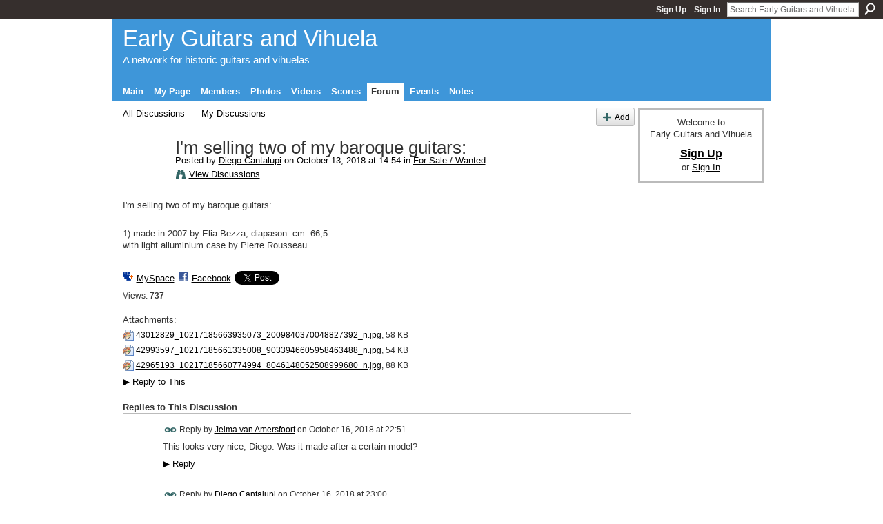

--- FILE ---
content_type: text/html; charset=UTF-8
request_url: http://earlyguitar.ning.com/forum/topics/i-m-selling-two-of-my-baroque-guitars?commentId=2111060%3AComment%3A77232
body_size: 35945
content:
<!DOCTYPE html>
<html lang="en" xmlns:og="http://ogp.me/ns#">
    <head data-layout-view="default">
<script>
    window.dataLayer = window.dataLayer || [];
        </script>
<!-- Google Tag Manager -->
<script>(function(w,d,s,l,i){w[l]=w[l]||[];w[l].push({'gtm.start':
new Date().getTime(),event:'gtm.js'});var f=d.getElementsByTagName(s)[0],
j=d.createElement(s),dl=l!='dataLayer'?'&l='+l:'';j.async=true;j.src=
'https://www.googletagmanager.com/gtm.js?id='+i+dl;f.parentNode.insertBefore(j,f);
})(window,document,'script','dataLayer','GTM-T5W4WQ');</script>
<!-- End Google Tag Manager -->
            <meta http-equiv="Content-Type" content="text/html; charset=utf-8" />
    <title>I&#039;m selling two of my baroque guitars: - Early Guitars and Vihuela</title>
    <link rel="icon" href="https://storage.ning.com/topology/rest/1.0/file/get/8368040459?profile=original" type="image/x-icon" />
    <link rel="SHORTCUT ICON" href="https://storage.ning.com/topology/rest/1.0/file/get/8368040459?profile=original" type="image/x-icon" />
    <meta name="description" content="I'm selling two of my baroque guitars:
 1) made in 2007 by Elia Bezza; diapason: cm. 66,5. with light alluminium case by Pierre Rousseau.
" />
<meta name="title" content="I&#039;m selling two of my baroque guitars:" />
<meta property="og:type" content="website" />
<meta property="og:url" content="http://earlyguitar.ning.com/forum/topics/i-m-selling-two-of-my-baroque-guitars?commentId=2111060%3AComment%3A77232" />
<meta property="og:title" content="I&#039;m selling two of my baroque guitars:" />
<meta property="og:image" content="https://storage.ning.com/topology/rest/1.0/file/get/8367774288?profile=UPSCALE_150x150">
<meta name="twitter:card" content="summary" />
<meta name="twitter:title" content="I&#039;m selling two of my baroque guitars:" />
<meta name="twitter:description" content="I'm selling two of my baroque guitars:
 1) made in 2007 by Elia Bezza; diapason: cm. 66,5. with light alluminium case by Pierre Rousseau.
" />
<meta name="twitter:image" content="https://storage.ning.com/topology/rest/1.0/file/get/8367774288?profile=UPSCALE_150x150" />
<link rel="image_src" href="https://storage.ning.com/topology/rest/1.0/file/get/8367774288?profile=UPSCALE_150x150" />
<script type="text/javascript">
    djConfig = { baseScriptUri: 'http://earlyguitar.ning.com/xn/static-6.11.8.1/js/dojo-0.3.1-ning/', isDebug: false }
ning = {"CurrentApp":{"premium":true,"iconUrl":"https:\/\/storage.ning.com\/topology\/rest\/1.0\/file\/get\/8367774288?profile=UPSCALE_150x150","url":"httpearlyguitar.ning.com","domains":[],"online":true,"privateSource":true,"id":"earlyguitar","appId":2111060,"description":"For all gut strung historical guitars (Renaissance, Baroque, and Early Romantic) and related plucked, fretted instruments up to c. 1850","name":"Early Guitars and Vihuela","owner":"16paonwyf47mn","createdDate":"2008-05-17T11:14:34.001Z","runOwnAds":false},"CurrentProfile":null,"maxFileUploadSize":5};
        (function(){
            if (!window.ning) { return; }

            var age, gender, rand, obfuscated, combined;

            obfuscated = document.cookie.match(/xgdi=([^;]+)/);
            if (obfuscated) {
                var offset = 100000;
                obfuscated = parseInt(obfuscated[1]);
                rand = obfuscated / offset;
                combined = (obfuscated % offset) ^ rand;
                age = combined % 1000;
                gender = (combined / 1000) & 3;
                gender = (gender == 1 ? 'm' : gender == 2 ? 'f' : 0);
                ning.viewer = {"age":age,"gender":gender};
            }
        })();

        if (window.location.hash.indexOf('#!/') == 0) {
        window.location.replace(window.location.hash.substr(2));
    }
    window.xg = window.xg || {};
xg.captcha = {
    'shouldShow': false,
    'siteKey': '6Ldf3AoUAAAAALPgNx2gcXc8a_5XEcnNseR6WmsT'
};
xg.addOnRequire = function(f) { xg.addOnRequire.functions.push(f); };
xg.addOnRequire.functions = [];
xg.addOnFacebookLoad = function (f) { xg.addOnFacebookLoad.functions.push(f); };
xg.addOnFacebookLoad.functions = [];
xg._loader = {
    p: 0,
    loading: function(set) {  this.p++; },
    onLoad: function(set) {
                this.p--;
        if (this.p == 0 && typeof(xg._loader.onDone) == 'function') {
            xg._loader.onDone();
        }
    }
};
xg._loader.loading('xnloader');
if (window.bzplcm) {
    window.bzplcm._profileCount = 0;
    window.bzplcm._profileSend = function() { if (window.bzplcm._profileCount++ == 1) window.bzplcm.send(); };
}
xg._loader.onDone = function() {
            if(window.bzplcm)window.bzplcm.start('ni');
        xg.shared.util.parseWidgets();    var addOnRequireFunctions = xg.addOnRequire.functions;
    xg.addOnRequire = function(f) { f(); };
    try {
        if (addOnRequireFunctions) { dojo.lang.forEach(addOnRequireFunctions, function(onRequire) { onRequire.apply(); }); }
    } catch (e) {
        if(window.bzplcm)window.bzplcm.ts('nx').send();
        throw e;
    }
    if(window.bzplcm) { window.bzplcm.stop('ni'); window.bzplcm._profileSend(); }
};
window.xn = { track: { event: function() {}, pageView: function() {}, registerCompletedFlow: function() {}, registerError: function() {}, timer: function() { return { lapTime: function() {} }; } } };</script>
<meta name="medium" content="news" /><link rel="alternate" type="application/atom+xml" title="I&amp;#039;m selling two of my baroque guitars: - Early Guitars and Vihuela" href="http://earlyguitar.ning.com/forum/topics/i-m-selling-two-of-my-baroque-guitars?commentId=2111060%3AComment%3A77232&amp;feed=yes&amp;xn_auth=no" /><link rel="alternate" type="application/atom+xml" title="Discussion Forum - Early Guitars and Vihuela" href="http://earlyguitar.ning.com/forum?sort=mostRecent&amp;feed=yes&amp;xn_auth=no" />
<style type="text/css" media="screen,projection">
#xg_navigation ul div.xg_subtab ul li a {
    color:#555555;
    background:#F2F2F2;
}
#xg_navigation ul div.xg_subtab ul li a:hover {
    color:#222222;
    background:#D9D9D9;
}
</style>

<style type="text/css" media="screen,projection">
@import url("http://static.ning.com/socialnetworkmain/widgets/index/css/common.min.css?xn_version=1229287718");
@import url("http://static.ning.com/socialnetworkmain/widgets/forum/css/component.min.css?xn_version=148829171");

</style>

<style type="text/css" media="screen,projection">
@import url("/generated-69468fd10325a3-82925753-css?xn_version=202512201152");

</style>

<style type="text/css" media="screen,projection">
@import url("/generated-694691c661ef26-20141013-css?xn_version=202512201152");

</style>

<!--[if IE 6]>
    <link rel="stylesheet" type="text/css" href="http://static.ning.com/socialnetworkmain/widgets/index/css/common-ie6.min.css?xn_version=463104712" />
<![endif]-->
<!--[if IE 7]>
<link rel="stylesheet" type="text/css" href="http://static.ning.com/socialnetworkmain/widgets/index/css/common-ie7.css?xn_version=2712659298" />
<![endif]-->
<link rel="EditURI" type="application/rsd+xml" title="RSD" href="http://earlyguitar.ning.com/profiles/blog/rsd" />
<script type="text/javascript">(function(a,b){if(/(android|bb\d+|meego).+mobile|avantgo|bada\/|blackberry|blazer|compal|elaine|fennec|hiptop|iemobile|ip(hone|od)|iris|kindle|lge |maemo|midp|mmp|netfront|opera m(ob|in)i|palm( os)?|phone|p(ixi|re)\/|plucker|pocket|psp|series(4|6)0|symbian|treo|up\.(browser|link)|vodafone|wap|windows (ce|phone)|xda|xiino/i.test(a)||/1207|6310|6590|3gso|4thp|50[1-6]i|770s|802s|a wa|abac|ac(er|oo|s\-)|ai(ko|rn)|al(av|ca|co)|amoi|an(ex|ny|yw)|aptu|ar(ch|go)|as(te|us)|attw|au(di|\-m|r |s )|avan|be(ck|ll|nq)|bi(lb|rd)|bl(ac|az)|br(e|v)w|bumb|bw\-(n|u)|c55\/|capi|ccwa|cdm\-|cell|chtm|cldc|cmd\-|co(mp|nd)|craw|da(it|ll|ng)|dbte|dc\-s|devi|dica|dmob|do(c|p)o|ds(12|\-d)|el(49|ai)|em(l2|ul)|er(ic|k0)|esl8|ez([4-7]0|os|wa|ze)|fetc|fly(\-|_)|g1 u|g560|gene|gf\-5|g\-mo|go(\.w|od)|gr(ad|un)|haie|hcit|hd\-(m|p|t)|hei\-|hi(pt|ta)|hp( i|ip)|hs\-c|ht(c(\-| |_|a|g|p|s|t)|tp)|hu(aw|tc)|i\-(20|go|ma)|i230|iac( |\-|\/)|ibro|idea|ig01|ikom|im1k|inno|ipaq|iris|ja(t|v)a|jbro|jemu|jigs|kddi|keji|kgt( |\/)|klon|kpt |kwc\-|kyo(c|k)|le(no|xi)|lg( g|\/(k|l|u)|50|54|\-[a-w])|libw|lynx|m1\-w|m3ga|m50\/|ma(te|ui|xo)|mc(01|21|ca)|m\-cr|me(rc|ri)|mi(o8|oa|ts)|mmef|mo(01|02|bi|de|do|t(\-| |o|v)|zz)|mt(50|p1|v )|mwbp|mywa|n10[0-2]|n20[2-3]|n30(0|2)|n50(0|2|5)|n7(0(0|1)|10)|ne((c|m)\-|on|tf|wf|wg|wt)|nok(6|i)|nzph|o2im|op(ti|wv)|oran|owg1|p800|pan(a|d|t)|pdxg|pg(13|\-([1-8]|c))|phil|pire|pl(ay|uc)|pn\-2|po(ck|rt|se)|prox|psio|pt\-g|qa\-a|qc(07|12|21|32|60|\-[2-7]|i\-)|qtek|r380|r600|raks|rim9|ro(ve|zo)|s55\/|sa(ge|ma|mm|ms|ny|va)|sc(01|h\-|oo|p\-)|sdk\/|se(c(\-|0|1)|47|mc|nd|ri)|sgh\-|shar|sie(\-|m)|sk\-0|sl(45|id)|sm(al|ar|b3|it|t5)|so(ft|ny)|sp(01|h\-|v\-|v )|sy(01|mb)|t2(18|50)|t6(00|10|18)|ta(gt|lk)|tcl\-|tdg\-|tel(i|m)|tim\-|t\-mo|to(pl|sh)|ts(70|m\-|m3|m5)|tx\-9|up(\.b|g1|si)|utst|v400|v750|veri|vi(rg|te)|vk(40|5[0-3]|\-v)|vm40|voda|vulc|vx(52|53|60|61|70|80|81|83|85|98)|w3c(\-| )|webc|whit|wi(g |nc|nw)|wmlb|wonu|x700|yas\-|your|zeto|zte\-/i.test(a.substr(0,4)))window.location.replace(b)})(navigator.userAgent||navigator.vendor||window.opera,'http://earlyguitar.ning.com/m/discussion?id=2111060%3ATopic%3A77120');</script>
    </head>
    <body>
<!-- Google Tag Manager (noscript) -->
<noscript><iframe src="https://www.googletagmanager.com/ns.html?id=GTM-T5W4WQ"
height="0" width="0" style="display:none;visibility:hidden"></iframe></noscript>
<!-- End Google Tag Manager (noscript) -->
                <div id="xn_bar">
            <div id="xn_bar_menu">
                <div id="xn_bar_menu_branding" >
                                    </div>

                <div id="xn_bar_menu_more">
                    <form id="xn_bar_menu_search" method="GET" action="http://earlyguitar.ning.com/main/search/search">
                        <fieldset>
                            <input type="text" name="q" id="xn_bar_menu_search_query" value="Search Early Guitars and Vihuela" _hint="Search Early Guitars and Vihuela" accesskey="4" class="text xj_search_hint" />
                            <a id="xn_bar_menu_search_submit" href="#" onclick="document.getElementById('xn_bar_menu_search').submit();return false">Search</a>
                        </fieldset>
                    </form>
                </div>

                            <ul id="xn_bar_menu_tabs">
                                            <li><a href="http://earlyguitar.ning.com/main/authorization/signUp?target=http%3A%2F%2Fearlyguitar.ning.com%2Fforum%2Ftopics%2Fi-m-selling-two-of-my-baroque-guitars%3FcommentId%3D2111060%253AComment%253A77232">Sign Up</a></li>
                                                <li><a href="http://earlyguitar.ning.com/main/authorization/signIn?target=http%3A%2F%2Fearlyguitar.ning.com%2Fforum%2Ftopics%2Fi-m-selling-two-of-my-baroque-guitars%3FcommentId%3D2111060%253AComment%253A77232">Sign In</a></li>
                                    </ul>
                        </div>
        </div>
        
        
        <div id="xg" class="xg_theme xg_widget_forum xg_widget_forum_topic xg_widget_forum_topic_show" data-layout-pack="classic">
            <div id="xg_head">
                <div id="xg_masthead">
                    <p id="xg_sitename"><a id="application_name_header_link" href="/">Early Guitars and Vihuela</a></p>
                    <p id="xg_sitedesc" class="xj_site_desc">A network for historic guitars and vihuelas</p>
                </div>
                <div id="xg_navigation">
                    <ul>
    <li id="xg_tab_main" class="xg_subtab"><a href="/"><span>Main</span></a></li><li id="xg_tab_profile" class="xg_subtab"><a href="/profiles"><span>My Page</span></a></li><li id="xg_tab_members" class="xg_subtab"><a href="/profiles/members/"><span>Members</span></a></li><li id="xg_tab_photo" class="xg_subtab"><a href="/photo"><span>Photos</span></a></li><li id="xg_tab_video" class="xg_subtab"><a href="/video"><span>Videos</span></a></li><li id="xg_tab_xn0" class="xg_subtab"><a href="/page/scores-1"><span>Scores</span></a></li><li id="xg_tab_forum" class="xg_subtab this"><a href="/forum"><span>Forum</span></a></li><li id="xg_tab_events" class="xg_subtab"><a href="/events"><span>Events</span></a></li><li id="xg_tab_notes" class="xg_subtab"><a href="/notes"><span>Notes</span></a></li></ul>

                </div>
            </div>
            
            <div id="xg_body">
                
                <div class="xg_column xg_span-16 xj_classic_canvas">
                    <ul class="navigation easyclear">
            <li><a href="http://earlyguitar.ning.com/forum">All Discussions</a></li>
        <li><a href="http://earlyguitar.ning.com/forum/topic/listForContributor?">My Discussions</a></li>
                <li class="right xg_lightborder navbutton"><a href="http://earlyguitar.ning.com/main/authorization/signUp?target=http%3A%2F%2Fearlyguitar.ning.com%2Fforum%2Ftopic%2Fnew%3Ftarget%3Dhttp%253A%252F%252Fearlyguitar.ning.com%252Fforum%252Ftopics%252Fi-m-selling-two-of-my-baroque-guitars%253FcommentId%253D2111060%25253AComment%25253A77232%26categoryId%3D2111060%253ACategory%253A26796" dojoType="PromptToJoinLink" _joinPromptText="Please sign up or sign in to complete this step." _hasSignUp="true" _signInUrl="http://earlyguitar.ning.com/main/authorization/signIn?target=http%3A%2F%2Fearlyguitar.ning.com%2Fforum%2Ftopic%2Fnew%3Ftarget%3Dhttp%253A%252F%252Fearlyguitar.ning.com%252Fforum%252Ftopics%252Fi-m-selling-two-of-my-baroque-guitars%253FcommentId%253D2111060%25253AComment%25253A77232%26categoryId%3D2111060%253ACategory%253A26796" class="xg_sprite xg_sprite-add">Add</a></li>
    </ul>
<div class="xg_module xg_module_with_dialog">
    <div class="xg_headline xg_headline-img xg_headline-2l">
    <div class="ib"><span class="xg_avatar"><a class="fn url" href="http://earlyguitar.ning.com/profile/DiegoCantalupi"  title="Diego Cantalupi"><span class="table_img dy-avatar dy-avatar-64 "><img  class="photo photo" src="http://storage.ning.com/topology/rest/1.0/file/get/2192475780?profile=RESIZE_64x64&amp;width=64&amp;height=64&amp;crop=1%3A1" alt="" /></span></a></span></div>
<div class="tb"><h1>I&#039;m selling two of my baroque guitars:</h1>
        <ul class="navigation byline">
            <li><a class="nolink">Posted by </a><a href="/profile/DiegoCantalupi">Diego Cantalupi</a><a class="nolink"> on October 13, 2018 at 14:54 in </a><a href="http://earlyguitar.ning.com/forum/categories/for-sale-wanted/listForCategory">For Sale / Wanted</a></li>
            <li><a class="xg_sprite xg_sprite-view" href="http://earlyguitar.ning.com/forum/topic/listForContributor?user=3rn415admz4c3">View Discussions</a></li>
        </ul>
    </div>
</div>
    <div class="xg_module_body">
        <div class="discussion" data-category-id="2111060:Category:26796">
            <div class="description">
                                <div class="xg_user_generated">
                    <p>I'm selling two of my baroque guitars:</p>
<p><br/> 1) made in 2007 by Elia Bezza; diapason: cm. 66,5.<br/> with light alluminium case by Pierre Rousseau.</p>
<p></p>                </div>
            </div>
        </div>
                    <p class="small" id="tagsList" style="display:none">Tags:<br/></p>
                <div class="left-panel">
                            <p class="share-links clear">
                <a href="http://www.myspace.com/Modules/PostTo/Pages/?t=I%27m%20selling%20two%20of%20my%20baroque%20guitars%3A&c=Check%20out%20%22I%27m%20selling%20two%20of%20my%20baroque%20guitars%3A%22%20on%20Early%20Guitars%20and%20Vihuela&u=http%3A%2F%2Fearlyguitar.ning.com%2Fxn%2Fdetail%2F2111060%3ATopic%3A77120&l=2" class="post_to_myspace" target="_blank">MySpace</a>            <script>!function(d,s,id){var js,fjs=d.getElementsByTagName(s)[0];if(!d.getElementById(id)){js=d.createElement(s);js.id=id;js.src="//platform.twitter.com/widgets.js";fjs.parentNode.insertBefore(js,fjs);}}(document,"script","twitter-wjs");</script>
                    <span class="xg_tweet">
        <a href="https://twitter.com/share" class="post_to_twitter twitter-share-button" target="_blank"
            data-text="Checking out &quot;I&#039;m selling two of my baroque guitars:&quot; on Early Guitars and Vihuela:" data-url="http://earlyguitar.ning.com/forum/topics/i-m-selling-two-of-my-baroque-guitars?commentId=2111060%3AComment%3A77232" data-count="none" data-dnt="true">Tweet</a>
        </span>
                <a class="post_to_facebook xj_post_to_facebook" href="http://www.facebook.com/share.php?u=http%3A%2F%2Fearlyguitar.ning.com%2Fforum%2Ftopics%2Fi-m-selling-two-of-my-baroque-guitars%3FcommentId%3D2111060%253AComment%253A77232%26xg_source%3Dfacebookshare&amp;t=" _url="http://earlyguitar.ning.com/forum/topics/i-m-selling-two-of-my-baroque-guitars?commentId=2111060%3AComment%3A77232&amp;xg_source=facebookshare" _title="" _log="{&quot;module&quot;:&quot;forum&quot;,&quot;page&quot;:&quot;topic&quot;,&quot;action&quot;:&quot;show&quot;}">Facebook</a>
                    </p>
                            <script>xg.addOnRequire(function () { xg.post('/main/viewcount/update?xn_out=json', {key: '2111060:Topic:77120', x: '17e528f'}); });</script>                <p class="small dy-clear view-count-container">
    <span class="view-count-label">Views:</span> <span class="view-count">737</span></p>

                    </div>
                <dl id="cf" class="discussion noindent">
             <dt>Attachments:</dt>
 <dd>
    <ul class="attachments">
                    <li>
                <a href="http://earlyguitar.ning.com/forum/attachment/download?id=2111060%3AUploadedFile%3A77117"><img src="http://static.ning.com/socialnetworkmain/widgets/forum/gfx/fileicons/jpg.gif?xn_version=1805699943" alt="43012829_10217185663935073_2009840370048827392_n.jpg" /></a> <a href="http://earlyguitar.ning.com/forum/attachment/download?id=2111060%3AUploadedFile%3A77117">43012829_10217185663935073_2009840370048827392_n.jpg</a>, 58 KB                            </li>
                    <li>
                <a href="http://earlyguitar.ning.com/forum/attachment/download?id=2111060%3AUploadedFile%3A77118"><img src="http://static.ning.com/socialnetworkmain/widgets/forum/gfx/fileicons/jpg.gif?xn_version=1805699943" alt="42993597_10217185661335008_9033946605958463488_n.jpg" /></a> <a href="http://earlyguitar.ning.com/forum/attachment/download?id=2111060%3AUploadedFile%3A77118">42993597_10217185661335008_9033946605958463488_n.jpg</a>, 54 KB                            </li>
                    <li>
                <a href="http://earlyguitar.ning.com/forum/attachment/download?id=2111060%3AUploadedFile%3A77119"><img src="http://static.ning.com/socialnetworkmain/widgets/forum/gfx/fileicons/jpg.gif?xn_version=1805699943" alt="42965193_10217185660774994_8046148052508999680_n.jpg" /></a> <a href="http://earlyguitar.ning.com/forum/attachment/download?id=2111060%3AUploadedFile%3A77119">42965193_10217185660774994_8046148052508999680_n.jpg</a>, 88 KB                            </li>
            </ul>
</dd>
<dd>             <p class="toggle">
            <a href="http://earlyguitar.ning.com/main/authorization/signUp?target=http%3A%2F%2Fearlyguitar.ning.com%2Fforum%2Ftopics%2Fi-m-selling-two-of-my-baroque-guitars%3FcommentId%3D2111060%253AComment%253A77232" dojoType="PromptToJoinLink" _joinPromptText="Please sign up or sign in to complete this step." _hasSignUp="true" _signInUrl="http://earlyguitar.ning.com/main/authorization/signIn?target=http%3A%2F%2Fearlyguitar.ning.com%2Fforum%2Ftopics%2Fi-m-selling-two-of-my-baroque-guitars%3FcommentId%3D2111060%253AComment%253A77232"><span><!--[if IE]>&#9658;<![endif]--><![if !IE]>&#9654;<![endif]></span> Reply to This</a>
        </p>
    </dd>        </dl>
    </div>
</div>
    <div class="xg_module">
            <div id="discussionReplies" >
            <div class="xg_module_body">
                <h3 id="comments" _scrollTo="cid-2111060:Comment:77232">Replies to This Discussion</h3>
                                    <dl class="discussion clear i0 xg_lightborder">
    <dt class="byline">
        <a name="2111060:Comment:77232" id="cid-2111060:Comment:77232"></a>         <span class="xg_avatar"><a class="fn url" href="http://earlyguitar.ning.com/profile/JelmavanAmersfoort"  title="Jelma van Amersfoort"><span class="table_img dy-avatar dy-avatar-48 "><img  class="photo photo left" src="http://storage.ning.com/topology/rest/1.0/file/get/2192471860?profile=RESIZE_48X48&amp;width=48&amp;height=48&amp;crop=1%3A1" alt="" /></span></a></span><a name="2111060Comment77232" href="http://earlyguitar.ning.com/xn/detail/2111060:Comment:77232" title="Permalink to this Reply" class="xg_icon xg_icon-permalink">Permalink</a> Reply by <a href="http://earlyguitar.ning.com/forum/topic/listForContributor?user=16paonwyf47mn" class="fn url">Jelma van Amersfoort</a> on <span class="timestamp">October 16, 2018 at 22:51</span>    </dt>
        <dd>
                        <div class="description" id="desc_2111060Comment77232"><div class="xg_user_generated"><p>This looks very nice, Diego. Was it made after a certain model?</p></div></div>
                </dd>
        <dd>
        <ul class="actionlinks">
    <li>             <p class="toggle">
            <a href="http://earlyguitar.ning.com/main/authorization/signUp?target=http%3A%2F%2Fearlyguitar.ning.com%2Fforum%2Ftopics%2Fi-m-selling-two-of-my-baroque-guitars%3FcommentId%3D2111060%253AComment%253A77232" dojoType="PromptToJoinLink" _joinPromptText="Please sign up or sign in to complete this step." _hasSignUp="true" _signInUrl="http://earlyguitar.ning.com/main/authorization/signIn?target=http%3A%2F%2Fearlyguitar.ning.com%2Fforum%2Ftopics%2Fi-m-selling-two-of-my-baroque-guitars%3FcommentId%3D2111060%253AComment%253A77232"><span><!--[if IE]>&#9658;<![endif]--><![if !IE]>&#9654;<![endif]></span> Reply</a>
        </p>
    </li><li class="actionlink"></li>    </ul>
</dl>
<dl class="discussion clear i0 xg_lightborder">
    <dt class="byline">
        <a name="2111060:Comment:77431" id="cid-2111060:Comment:77431"></a>         <span class="xg_avatar"><a class="fn url" href="http://earlyguitar.ning.com/profile/DiegoCantalupi"  title="Diego Cantalupi"><span class="table_img dy-avatar dy-avatar-48 "><img  class="photo photo left" src="http://storage.ning.com/topology/rest/1.0/file/get/2192475780?profile=RESIZE_48X48&amp;width=48&amp;height=48&amp;crop=1%3A1" alt="" /></span></a></span><a name="2111060Comment77431" href="http://earlyguitar.ning.com/xn/detail/2111060:Comment:77431" title="Permalink to this Reply" class="xg_icon xg_icon-permalink">Permalink</a> Reply by <a href="http://earlyguitar.ning.com/forum/topic/listForContributor?user=3rn415admz4c3" class="fn url">Diego Cantalupi</a> on <span class="timestamp">October 16, 2018 at 23:00</span>    </dt>
        <dd>
                        <div class="description" id="desc_2111060Comment77431"><div class="xg_user_generated"><p>No idea. I' m selling for a cheap price!</p></div></div>
                </dd>
        <dd>
        <ul class="actionlinks">
    <li>             <p class="toggle">
            <a href="http://earlyguitar.ning.com/main/authorization/signUp?target=http%3A%2F%2Fearlyguitar.ning.com%2Fforum%2Ftopics%2Fi-m-selling-two-of-my-baroque-guitars%3FcommentId%3D2111060%253AComment%253A77232" dojoType="PromptToJoinLink" _joinPromptText="Please sign up or sign in to complete this step." _hasSignUp="true" _signInUrl="http://earlyguitar.ning.com/main/authorization/signIn?target=http%3A%2F%2Fearlyguitar.ning.com%2Fforum%2Ftopics%2Fi-m-selling-two-of-my-baroque-guitars%3FcommentId%3D2111060%253AComment%253A77232"><span><!--[if IE]>&#9658;<![endif]--><![if !IE]>&#9654;<![endif]></span> Reply</a>
        </p>
    </li><li class="actionlink"></li>    </ul>
</dl>
<dl class="discussion clear i0 xg_lightborder">
    <dt class="byline">
        <a name="2111060:Comment:80262" id="cid-2111060:Comment:80262"></a>         <span class="xg_avatar"><a class="fn url" href="http://earlyguitar.ning.com/profile/GerdHerbertMartine"  title="Gerd Herbert Martin&eacute;"><span class="table_img dy-avatar dy-avatar-48 "><img  class="photo photo left" src="http://storage.ning.com/topology/rest/1.0/file/get/2192486073?profile=RESIZE_48X48&amp;width=48&amp;height=48&amp;crop=1%3A1" alt="" /></span></a></span><a name="2111060Comment80262" href="http://earlyguitar.ning.com/xn/detail/2111060:Comment:80262" title="Permalink to this Reply" class="xg_icon xg_icon-permalink">Permalink</a> Reply by <a href="http://earlyguitar.ning.com/forum/topic/listForContributor?user=1p5dvqswt04eo" class="fn url">Gerd Herbert Martin&eacute;</a> on <span class="timestamp">May 30, 2019 at 18:02</span>    </dt>
        <dd>
                        <div class="description" id="desc_2111060Comment80262"><div class="xg_user_generated"><p>Hello,</p>
<p>I like to know, if its still available, and what is the price.</p>
<p>Rgds Gerd (Germany)</p></div></div>
                </dd>
        <dd>
        <ul class="actionlinks">
    <li>             <p class="toggle">
            <a href="http://earlyguitar.ning.com/main/authorization/signUp?target=http%3A%2F%2Fearlyguitar.ning.com%2Fforum%2Ftopics%2Fi-m-selling-two-of-my-baroque-guitars%3FcommentId%3D2111060%253AComment%253A77232" dojoType="PromptToJoinLink" _joinPromptText="Please sign up or sign in to complete this step." _hasSignUp="true" _signInUrl="http://earlyguitar.ning.com/main/authorization/signIn?target=http%3A%2F%2Fearlyguitar.ning.com%2Fforum%2Ftopics%2Fi-m-selling-two-of-my-baroque-guitars%3FcommentId%3D2111060%253AComment%253A77232"><span><!--[if IE]>&#9658;<![endif]--><![if !IE]>&#9654;<![endif]></span> Reply</a>
        </p>
    </li><li class="actionlink"></li>    </ul>
</dl>
<dl class="discussion clear i1 xg_lightborder">
    <dt class="byline">
        <a name="2111060:Comment:80164" id="cid-2111060:Comment:80164"></a>         <span class="xg_avatar"><a class="fn url" href="http://earlyguitar.ning.com/profile/DiegoCantalupi"  title="Diego Cantalupi"><span class="table_img dy-avatar dy-avatar-48 "><img  class="photo photo left" src="http://storage.ning.com/topology/rest/1.0/file/get/2192475780?profile=RESIZE_48X48&amp;width=48&amp;height=48&amp;crop=1%3A1" alt="" /></span></a></span><a name="2111060Comment80164" href="http://earlyguitar.ning.com/xn/detail/2111060:Comment:80164" title="Permalink to this Reply" class="xg_icon xg_icon-permalink">Permalink</a> Reply by <a href="http://earlyguitar.ning.com/forum/topic/listForContributor?user=3rn415admz4c3" class="fn url">Diego Cantalupi</a> on <span class="timestamp">May 30, 2019 at 18:09</span>    </dt>
        <dd>
                        <div class="description" id="desc_2111060Comment80164"><div class="xg_user_generated"><p>Hi Gerd, it is still available.<br/>I'm selling it for 2200 euros with light alluminium case</p></div></div>
                </dd>
        <dd>
        <ul class="actionlinks">
    <li>             <p class="toggle">
            <a href="http://earlyguitar.ning.com/main/authorization/signUp?target=http%3A%2F%2Fearlyguitar.ning.com%2Fforum%2Ftopics%2Fi-m-selling-two-of-my-baroque-guitars%3FcommentId%3D2111060%253AComment%253A77232" dojoType="PromptToJoinLink" _joinPromptText="Please sign up or sign in to complete this step." _hasSignUp="true" _signInUrl="http://earlyguitar.ning.com/main/authorization/signIn?target=http%3A%2F%2Fearlyguitar.ning.com%2Fforum%2Ftopics%2Fi-m-selling-two-of-my-baroque-guitars%3FcommentId%3D2111060%253AComment%253A77232"><span><!--[if IE]>&#9658;<![endif]--><![if !IE]>&#9654;<![endif]></span> Reply</a>
        </p>
    </li><li class="actionlink"></li>    </ul>
</dl>
                            </div>
            <div class="xg_module_foot">
                                    <p class="left">
                        <a class="xg_icon xg_icon-rss" href="http://earlyguitar.ning.com/forum/topics/i-m-selling-two-of-my-baroque-guitars?commentId=2111060%3AComment%3A77232&amp;feed=yes&amp;xn_auth=no">RSS</a>
                    </p>
                            </div>
        </div>
    </div>

                </div>
                <div class="xg_column xg_span-4 xg_last xj_classic_sidebar">
                        <div class="xg_module" id="xg_module_account">
        <div class="xg_module_body xg_signup xg_lightborder">
            <p>Welcome to<br />Early Guitars and Vihuela</p>
                        <p class="last-child"><big><strong><a href="http://earlyguitar.ning.com/main/authorization/signUp?target=http%3A%2F%2Fearlyguitar.ning.com%2Fforum%2Ftopics%2Fi-m-selling-two-of-my-baroque-guitars%3FcommentId%3D2111060%253AComment%253A77232">Sign Up</a></strong></big><br/>or <a href="http://earlyguitar.ning.com/main/authorization/signIn?target=http%3A%2F%2Fearlyguitar.ning.com%2Fforum%2Ftopics%2Fi-m-selling-two-of-my-baroque-guitars%3FcommentId%3D2111060%253AComment%253A77232" style="white-space:nowrap">Sign In</a></p>
                    </div>
    </div>

                </div>
            </div>
            <div id="xg_foot">
                <p class="left">
    © 2026             &nbsp; Created by <a href="/profile/JelmavanAmersfoort">Jelma van Amersfoort</a>.            &nbsp;
    Powered by<a class="poweredBy-logo" href="https://www.ning.com/" title="" alt="" rel="dofollow">
    <img class="poweredbylogo" width="87" height="15" src="http://static.ning.com/socialnetworkmain/widgets/index/gfx/Ning_MM_footer_wht@2x.png?xn_version=2105418020"
         title="Ning Website Builder" alt="Website builder | Create website | Ning.com">
</a>    </p>
    <p class="right xg_lightfont">
                    <a href="http://earlyguitar.ning.com/main/embeddable/list">Badges</a> &nbsp;|&nbsp;
                        <a href="http://earlyguitar.ning.com/main/authorization/signUp?target=http%3A%2F%2Fearlyguitar.ning.com%2Fmain%2Findex%2Freport" dojoType="PromptToJoinLink" _joinPromptText="Please sign up or sign in to complete this step." _hasSignUp="true" _signInUrl="http://earlyguitar.ning.com/main/authorization/signIn?target=http%3A%2F%2Fearlyguitar.ning.com%2Fmain%2Findex%2Freport">Report an Issue</a> &nbsp;|&nbsp;
                        <a href="http://earlyguitar.ning.com/main/authorization/termsOfService?previousUrl=http%3A%2F%2Fearlyguitar.ning.com%2Fforum%2Ftopics%2Fi-m-selling-two-of-my-baroque-guitars%3FcommentId%3D2111060%253AComment%253A77232">Terms of Service</a>
            </p>

            </div>
        </div>
        
        <div id="xj_baz17246" class="xg_theme"></div>
<div id="xg_overlay" style="display:none;">
<!--[if lte IE 6.5]><iframe></iframe><![endif]-->
</div>
<!--googleoff: all--><noscript>
	<style type="text/css" media="screen">
        #xg { position:relative;top:120px; }
        #xn_bar { top:120px; }
	</style>
	<div class="errordesc noscript">
		<div>
            <h3><strong>Hello, you need to enable JavaScript to use Early Guitars and Vihuela.</strong></h3>
            <p>Please check your browser settings or contact your system administrator.</p>
			<img src="/xn_resources/widgets/index/gfx/jstrk_off.gif" alt="" height="1" width="1" />
		</div>
	</div>
</noscript><!--googleon: all-->
<script type="text/javascript" src="http://static.ning.com/socialnetworkmain/widgets/lib/core.min.js?xn_version=1651386455"></script>        <script>
            var sources = ["http:\/\/static.ning.com\/socialnetworkmain\/widgets\/lib\/js\/jquery\/jquery.ui.widget.js?xn_version=202512201152","http:\/\/static.ning.com\/socialnetworkmain\/widgets\/lib\/js\/jquery\/jquery.iframe-transport.js?xn_version=202512201152","http:\/\/static.ning.com\/socialnetworkmain\/widgets\/lib\/js\/jquery\/jquery.fileupload.js?xn_version=202512201152","https:\/\/storage.ning.com\/topology\/rest\/1.0\/file\/get\/12882203281?profile=original&r=1740039730","https:\/\/storage.ning.com\/topology\/rest\/1.0\/file\/get\/11108821083?profile=original&r=1684134974","https:\/\/storage.ning.com\/topology\/rest\/1.0\/file\/get\/11108984101?profile=original&r=1684136401","https:\/\/storage.ning.com\/topology\/rest\/1.0\/file\/get\/11108923091?profile=original&r=1684135521"];
            var numSources = sources.length;
                        var heads = document.getElementsByTagName('head');
            var node = heads.length > 0 ? heads[0] : document.body;
            var onloadFunctionsObj = {};

            var createScriptTagFunc = function(source) {
                var script = document.createElement('script');
                
                script.type = 'text/javascript';
                                var currentOnLoad = function() {xg._loader.onLoad(source);};
                if (script.readyState) { //for IE (including IE9)
                    script.onreadystatechange = function() {
                        if (script.readyState == 'complete' || script.readyState == 'loaded') {
                            script.onreadystatechange = null;
                            currentOnLoad();
                        }
                    }
                } else {
                   script.onerror = script.onload = currentOnLoad;
                }

                script.src = source;
                node.appendChild(script);
            };

            for (var i = 0; i < numSources; i++) {
                                xg._loader.loading(sources[i]);
                createScriptTagFunc(sources[i]);
            }
        </script>
    <script type="text/javascript">
if (!ning._) {ning._ = {}}
ning._.compat = { encryptedToken: "<empty>" }
ning._.CurrentServerTime = "2026-01-14T20:57:34+00:00";
ning._.probableScreenName = "";
ning._.domains = {
    base: 'ning.com',
    ports: { http: '80', ssl: '443' }
};
ning.loader.version = '202512201152'; // DEP-251220_1:477f7ee 33
djConfig.parseWidgets = false;
</script>
    <script type="text/javascript">
        xg.token = '';
xg.canTweet = false;
xg.cdnHost = 'static.ning.com';
xg.version = '202512201152';
xg.useMultiCdn = true;
xg.staticRoot = 'socialnetworkmain';
xg.xnTrackHost = "coll.ning.com";
    xg.cdnDefaultPolicyHost = 'static';
    xg.cdnPolicy = [];
xg.global = xg.global || {};
xg.global.currentMozzle = 'forum';
xg.global.userCanInvite = false;
xg.global.requestBase = '';
xg.global.locale = 'en_GB';
xg.num_thousand_sep = ",";
xg.num_decimal_sep = ".";
(function() {
    dojo.addOnLoad(function() {
        if(window.bzplcm) { window.bzplcm.ts('hr'); window.bzplcm._profileSend(); }
            });
            ning.loader.require('xg.shared.SpamFolder', function() { xg._loader.onLoad('xnloader'); });
    })();    </script>
<script>
    document.addEventListener("DOMContentLoaded", function () {
        if (!dataLayer) {
            return;
        }
        var handler = function (event) {
            var element = event.currentTarget;
            if (element.hasAttribute('data-track-disable')) {
                return;
            }
            var options = JSON.parse(element.getAttribute('data-track'));
            dataLayer.push({
                'event'         : 'trackEvent',
                'eventType'     : 'googleAnalyticsNetwork',
                'eventCategory' : options && options.category || '',
                'eventAction'   : options && options.action || '',
                'eventLabel'    : options && options.label || '',
                'eventValue'    : options && options.value || ''
            });
            if (options && options.ga4) {
                dataLayer.push(options.ga4);
            }
        };
        var elements = document.querySelectorAll('[data-track]');
        for (var i = 0; i < elements.length; i++) {
            elements[i].addEventListener('click', handler);
        }
    });
</script>


    </body>
</html>
